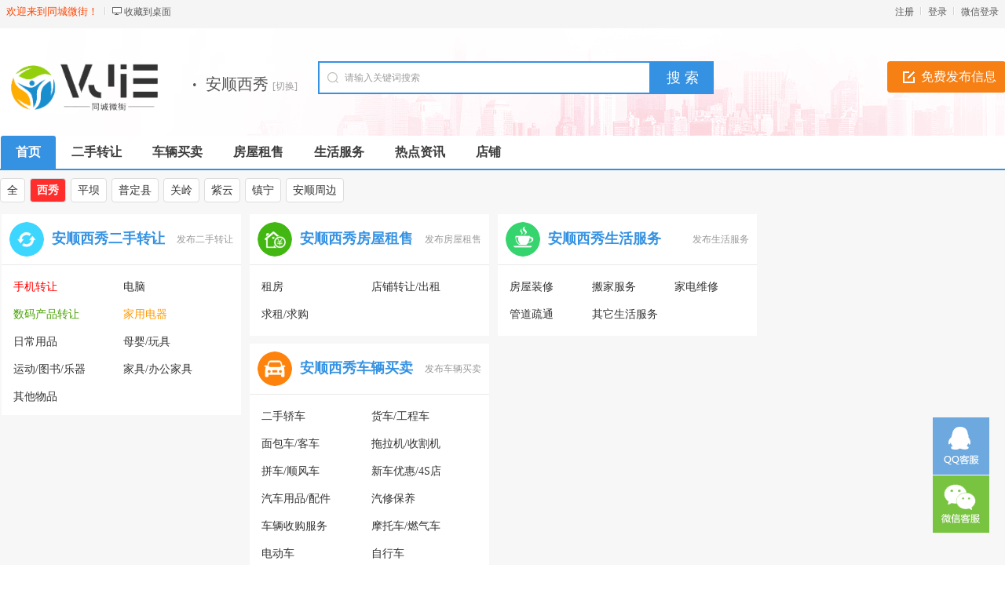

--- FILE ---
content_type: text/html; charset=utf-8
request_url: http://vjie.com/city/xixiu/
body_size: 4756
content:
<!DOCTYPE html PUBLIC "-//W3C//DTD XHTML 1.0 Transitional//EN" "http://www.w3.org/TR/xhtml1/DTD/xhtml1-transitional.dtd">
<html xmlns="http://www.w3.org/1999/xhtml">
<head>
<meta http-equiv="Content-Type" content="text/html; charset=UTF-8">
<title>安顺西秀同城微街</title>
<meta name="applicable-device" content="pc,mobile">
<meta name="keywords" content="同城微街"/>
<meta name="description" content="同城微街"/>
<link rel="shortcut icon" href="https://www.vjie.com/favicon.ico" />
<link rel="stylesheet" href="https://www.vjie.com/template/default/css/global.css" />
<link rel="stylesheet" href="https://www.vjie.com/template/default/css/style.css" />
<link rel="stylesheet" href="https://www.vjie.com/template/default/css/index.css" />
<script src="https://www.vjie.com/template/default/js/global.js" type="text/javascript"></script>
<script src="https://www.vjie.com/template/default/js/jquery-1.11.min.js" type="text/javascript"></script>
</head>

<body class="headstyle_liebiao blue bodybgblue1 full">
<script type="text/javascript">var current_domain="https://www.vjie.com";var current_cityid="";var current_logfile="mayi-member.php";</script>
<div class="bartop">
<div class="barcenter">
<div class="barleft">
        	
<ul class="barcity"><span>欢迎来到同城微街！</span></ul>
            <ul class="line"><u></u></ul>
            <ul class="barcang"><a rel="nofollow" href="https://www.vjie.com/desktop.php" target="_blank" title="点击右键，选择“目标另存为”，将此快捷方式保存到桌面即可">收藏到桌面</a></ul>

        </div>
<div class="barright" id="mayilogin"><img src="https://www.vjie.com/images/loading.gif" alt="loading" title="loading" border="0" align="absmiddle"></div>
</div>
</div>
<div class="clear"></div>
<div id="ad_topbanner"></div>
<div class="clearfix"></div>
<div class="logosearchtel">
<div class="weblogo"><a href="http://vjie.com/city/xixiu/"><img onerror='this.src="https://www.vjie.com/attachment/other/20240717/logo.png"' src="https://www.vjie.com/attachment/other/20240717/logo.png" alt="同城微街信息网" alt="同城微街信息网" border="0"/></a></div>

    <div class="postedit">
<a class="post" href="http://vjie.com/city/xixiu/index.php?mod=post">免费发布信息</a>
</div>
    
    <div class="index_address">
    <div class="webcity"><font>·</font>安顺西秀 <a class="changecityr" href="https://www.vjie.com/index.php?mod=changecity">[切换]</a></div>
    <div id="showListCity"></div>
    </div>

<div class="websearch">
        <div class="s_ulA" id="searchType">
            <ul></ul>
        </div>
        <div class="clearfix"></div>
<div class="sch_t_frm">
<form method="get" action="http://vjie.com/city/xixiu/index.php?mod=search" id="searchForm" target="_blank">
            <input type="hidden" id="searchtype" name="action" value="information"/>
            <input type="hidden" name="mod" value="search"/>
<div class="sch_ct">
<input type="text" class="topsearchinput" value="请输入关键词搜索" name="keywords" id="searchheader" onmouseover="if(this.value==='请输入关键词搜索'){this.value='';}" x-webkit-speech lang="zh-CN"/>
</div>
<div>
<input type="submit" value="搜 索" class="btn-normal"/>
</div>
</form>
</div>
        <div class="clearfix"></div>
        </div>

</div>
<div class="clearfix"></div><div class="daohang_con2">
    <div class="daohang2">
        <ul>
            <li><a href="http://vjie.com/city/xixiu/" id="index">首页</a></li>
                                    <li><a  target="_self" id="1" href="http://vjie.com/city/xixiu/ershou/"><font color="">二手转让</font><sup class=""></sup></a></li>
                        <li><a  target="_self" id="2" href="http://vjie.com/city/xixiu/che/"><font color="">车辆买卖</font><sup class=""></sup></a></li>
                        <li><a  target="_self" id="3" href="http://vjie.com/city/xixiu/fang/"><font color="">房屋租售</font><sup class=""></sup></a></li>
                        <li><a  target="_self" id="9" href="http://vjie.com/city/xixiu/shenghuo/"><font color="">生活服务</font><sup class=""></sup></a></li>
                        <li><a  target="_self" id="news" href="http://vjie.com/city/xixiu/news/"><font color="">热点资讯</font><sup class=""></sup></a></li>
                        <li><a  target="_self" id="corp" href="http://vjie.com/city/xixiu/store/"><font color="">店铺</font><sup class=""></sup></a></li>
                    </ul>
    </div>
</div>
<div class="clearfix"></div>
<div id="ad_header"></div>
<div class="clearfix"></div>
<div class="bodybgcolor">
<div class="body1000">
    <div id="ad_header"></div>
<div class="clear"></div>
        <div class="dq_r">
        <ul>
        <li>
        <a href="" >全</a>
                <a href="http://vjie.com/city/xixiu/" class="hover">西秀</a>
                <a href="http://vjie.com/city/pingba/" >平坝</a>
                <a href="http://vjie.com/city/puding/" >普定县</a>
                <a href="http://vjie.com/city/guanling/" >关岭</a>
                <a href="http://vjie.com/city/ziyun/" >紫云</a>
                <a href="http://vjie.com/city/zhenning/" >镇宁</a>
                <a href="http://vjie.com/city/anshunzhoubian/" >安顺周边</a>
                </li>
        </ul>
    </div>
    <div class="clear"></div>
                    <div class="wrapper">
<div class="category_inner">
        <div id="ni-flist">
        
        <div class="ni-flist1">
                <div class="circleq">
            <div class="ni-fbg">
                <div class="ni-f-icon"><img src="https://www.vjie.com/template/default/images/icon/ershou.png" alt="二手转让" title="二手转让"/></div>                <span><a style="color:" href="http://vjie.com/city/xixiu/ershou/" target="_blank">安顺西秀二手转让</a></span>
                <div class="postinfos"><a href="http://vjie.com/city/xixiu/index.php?mod=post&catid=1" target="_blank">发布二手转让</a></div>
            </div>
            <div class="ni-glist-section short">
                                <li ><a style="color:#ff0000" href="http://vjie.com/city/xixiu/shouji/" target="_blank">手机转让</a>
                                </li>
                                <li ><a style="color:" href="http://vjie.com/city/xixiu/pingban/" target="_blank">电脑</a>
                                </li>
                                <li ><a style="color:#46a200" href="http://vjie.com/city/xixiu/shuma/" target="_blank">数码产品转让</a>
                                </li>
                                <li ><a style="color:#ff9900" href="http://vjie.com/city/xixiu/jiadian/" target="_blank">家用电器</a>
                                </li>
                                <li ><a style="color:" href="http://vjie.com/city/xixiu/riyongpin/" target="_blank">日常用品</a>
                                </li>
                                <li ><a style="color:" href="http://vjie.com/city/xixiu/yingyou/" target="_blank">母婴/玩具</a>
                                </li>
                                <li ><a style="color:" href="http://vjie.com/city/xixiu/wenti/" target="_blank">运动/图书/乐器</a>
                                </li>
                                <li ><a style="color:" href="http://vjie.com/city/xixiu/jiaju/" target="_blank">家具/办公家具</a>
                                </li>
                                <li ><a style="color:" href="http://vjie.com/city/xixiu/qitaershou/" target="_blank">其他物品</a>
                                </li>
                            </div>
            <div id="ad_indexcatad_1"></div>
            <div class="clear"></div>
        </div>
                </div>
        <div class="ni-flist2">
                <div class="circleq">
        <div class="ni-fbg">
            <div class="ni-f-icon"><img src="https://www.vjie.com/template/default/images/icon/fang.png" alt="房屋租售" title="房屋租售"/></div>            <span><a style="color:" href="http://vjie.com/city/xixiu/fang/" target="_blank">安顺西秀房屋租售</a></span>
            <div class="postinfos"><a href="http://vjie.com/city/xixiu/index.php?mod=post&catid=3" target="_blank">发布房屋租售</a></div>
        </div>
        <div class="ni-glist-section short">
                        <li ><a style="color:" href="http://vjie.com/city/xixiu/chuzu/" target="_blank">租房</a>
                        </li>
                        <li ><a style="color:" href="http://vjie.com/city/xixiu/zhuanrang/" target="_blank">店铺转让/出租</a>
                        </li>
                        <li ><a style="color:" href="http://vjie.com/city/xixiu/qiufang/" target="_blank">求租/求购</a>
                        </li>
                    </div>
        <div id="ad_indexcatad_3"></div>
        <div class="clear"></div>
        </div>
                <div class="circleq">
        <div class="ni-fbg">
            <div class="ni-f-icon"><img src="https://www.vjie.com/template/default/images/icon/che.png" alt="车辆买卖" title="车辆买卖"/></div>            <span><a style="color:" href="http://vjie.com/city/xixiu/che/" target="_blank">安顺西秀车辆买卖</a></span>
            <div class="postinfos"><a href="http://vjie.com/city/xixiu/index.php?mod=post&catid=2" target="_blank">发布车辆买卖</a></div>
        </div>
        <div class="ni-glist-section short">
                        <li ><a style="color:" href="http://vjie.com/city/xixiu/jiaoche/" target="_blank">二手轿车</a>
                        </li>
                        <li ><a style="color:" href="http://vjie.com/city/xixiu/huoche/" target="_blank">货车/工程车</a>
                        </li>
                        <li ><a style="color:" href="http://vjie.com/city/xixiu/keche/" target="_blank">面包车/客车</a>
                        </li>
                        <li ><a style="color:" href="http://vjie.com/city/xixiu/tuolaji/" target="_blank">拖拉机/收割机</a>
                        </li>
                        <li ><a style="color:" href="http://vjie.com/city/xixiu/pinche/" target="_blank">拼车/顺风车</a>
                        </li>
                        <li ><a style="color:" href="http://vjie.com/city/xixiu/xincheyouhui/" target="_blank">新车优惠/4S店</a>
                        </li>
                        <li ><a style="color:" href="http://vjie.com/city/xixiu/peijian/" target="_blank">汽车用品/配件</a>
                        </li>
                        <li ><a style="color:" href="http://vjie.com/city/xixiu/qixiu/" target="_blank">汽修保养</a>
                        </li>
                        <li ><a style="color:" href="http://vjie.com/city/xixiu/cheliangsg/" target="_blank">车辆收购服务</a>
                        </li>
                        <li ><a style="color:" href="http://vjie.com/city/xixiu/motuoche/" target="_blank">摩托车/燃气车</a>
                        </li>
                        <li ><a style="color:" href="http://vjie.com/city/xixiu/diandongche/" target="_blank">电动车</a>
                        </li>
                        <li ><a style="color:" href="http://vjie.com/city/xixiu/zixingche/" target="_blank">自行车</a>
                        </li>
                        <li ><a style="color:" href="http://vjie.com/city/xixiu/xiaxianche/" target="_blank">本地下线车</a>
                        </li>
                    </div>
        <div id="ad_indexcatad_2"></div>
        <div class="clear"></div>
        </div>
                </div>
        
        <div class="ni-flist2">
                </div>
        <div class="ni-flist3">
                <div class="circleq">
        <div class="ni-fbg">
            <div class="ni-f-icon"><img src="https://www.vjie.com/template/default/images/icon/life.png" alt="生活服务" title="生活服务"/></div>            <span><a style="color:" href="http://vjie.com/city/xixiu/shenghuo/" target="_blank">安顺西秀生活服务</a></span>
            <div class="postinfos"><a href="http://vjie.com/city/xixiu/index.php?mod=post&catid=9" target="_blank">发布生活服务</a></div>
        </div>
        <div class="ni-glist-section tiny">
                        <li ><a style="color:" href="http://vjie.com/city/xixiu/zhuangxiu/" target="_blank">房屋装修</a>
                        </li>
                        <li ><a style="color:" href="http://vjie.com/city/xixiu/banjia/" target="_blank">搬家服务</a>
                        </li>
                        <li ><a style="color:" href="http://vjie.com/city/xixiu/xiujiandian/" target="_blank">家电维修</a>
                        </li>
                        <li ><a style="color:" href="http://vjie.com/city/xixiu/tongguandao/" target="_blank">管道疏通</a>
                        </li>
                        <li ><a style="color:" href="http://vjie.com/city/xixiu/qitafuwu/" target="_blank">其它生活服务</a>
                        </li>
                    </div>
        <div id="ad_indexcatad_9"></div>
        <div class="clear"></div>
        </div>
                </div>
        </div>
        </div>
                                <div class="clear"></div>
        <div class="news_box">
        <ul>
                                    <li> <a title="信息为什么不显示？" href='https://www.vjie.com/news/1.html' target=_blank>[使用帮助]信息为什么不显示？</a> <em>(2022-02-10)</em></li>
                        <li> <a title="我要删除信息" href='https://www.vjie.com/news/2.html' target=_blank>[使用帮助]我要删除信息</a> <em>(2022-02-10)</em></li>
                        <li> <a title="电话被冒用" href='https://www.vjie.com/news/3.html' target=_blank>[使用帮助]电话被冒用</a> <em>(2022-02-10)</em></li>
                        <li> <a title="互联网防骗指南" href='https://www.vjie.com/news/4.html' target=_blank>[使用帮助]互联网防骗指南</a> <em>(2022-02-10)</em></li>
                        <li> <a title="常见骗子手法揭秘" href='https://www.vjie.com/news/5.html' target=_blank>[使用帮助]常见骗子手法揭秘</a> <em>(2022-02-10)</em></li>
                        <li> <a title="警惕钓鱼网站" href='https://www.vjie.com/news/6.html' target=_blank>[使用帮助]警惕钓鱼网站</a> <em>(2022-02-10)</em></li>
                        <li> <a title="为什么我发布不了信息？" href='https://www.vjie.com/news/7.html' target=_blank>[使用帮助]为什么我发布不了信息？</a> <em>(2022-02-10)</em></li>
                        <li> <a title="刷新是什么？" href='https://www.vjie.com/news/8.html' target=_blank>[使用帮助]刷新是什么？</a> <em>(2022-02-10)</em></li>
                        <li> <a title="置顶是什么？" href='https://www.vjie.com/news/9.html' target=_blank>[使用帮助]置顶是什么？</a> <em>(2022-02-10)</em></li>
                        <li> <a title="置顶有什么好处？" href='https://www.vjie.com/news/10.html' target=_blank>[使用帮助]置顶有什么好处？</a> <em>(2022-02-10)</em></li>
                        <li><a href="news/" target="_blank">更多</a></li>
        </ul>
        </div>
        <div class="clear"></div>
                <div class="clear5"></div>
        <div class="smp_box">
        <div class="smp_box_title">安顺西秀最新发布</div>
        <ul>
        	           	                                        <div class="clear"></div>
            <center><br><a class="smp_post" href="http://vjie.com/city/xixiu/index.php?mod=post" target="_blank">免费发布一条安顺西秀便民信息</a></center>
        	<div class="clear"></div>
        </ul>
        </div>
                                                    	        <div class="clear"></div>
<div class="telephone">
        	<div class="ul">
            <div class="hd" id="tab2">
                <ul>
                    <li  class="now">便民电话</li>
                </ul>
            </div>
<div class="clearfix"></div>
            <div id="tablist2">
            	<div class="tablist telebd block">
                    <ul>
                                                <li><font style="color:;">同城微街客服<br />13242202468</font></li>
                                            </ul>
                </div>
                
            </div>
            </div>
</div>
                <div class="clear"></div>
<div id="ad_footerbanner"></div>
<div style="display: none" id="ad_none">
</div>
<div class="footer_new">
 <div class="foot_new">
        <div class="foot_box">
        	<div class="hd">关于我们</div>
            <div class="bd">
            	<ul>
                	                                    	<li><a href="http://vjie.com/aboutus/1.html" style="color:" target="_blank">网站简介<sup class=""></sup></a></li>
                                    	<li><a href="http://vjie.com/aboutus/2.html" style="color:" target="_blank">广告服务<sup class=""></sup></a></li>
                                    	<li><a href="http://vjie.com/aboutus/3.html" style="color:" target="_blank">联系我们<sup class=""></sup></a></li>
                                    </ul>
            </div>
        </div>
        <!--<div class="foot_wx scanmobile">-->
        <div class="foot_wx">
        	<div class="hd">扫一扫访问手机版</div>
            <div class="bd">
            	<!--<ul id="qrcode"></ul>-->
            	<ul><img alt="同城微街网站" src="https://www.vjie.com/attachment/ggg/vjieqcode.png" width="175px" style="width:175px;"></ul>
            </div>
        </div>
        <div class="foot_wx">
        	<div class="hd">扫一扫添加微信客服</div>
            <div class="bd">
            	<ul><img alt="同城微街微信客服" src="https://www.vjie.com/attachment/other/20250313/1741854575awa0v.png"></ul>
            </div>
        </div>
        <div class="foot_wx" id="gzh">
        	<div class="hd">关注微信公众号</div>
            <div class="bd">
            	<ul>
                	<img alt="同城微街微信公众号" src="https://www.vjie.com/attachment/other/20240717/mygzh.jpg">
                </ul>
            </div>
        </div>
        <div class="foot_mobile">
        	<ul>
                        <div class="h2">客服QQ：<font><a class="_chat" href="http://wpa.qq.com/msgrd?v=3&uin=1634003396&site=qq&menu=yes" title="点击交谈" rel="nofollow" target="_blank">1634003396</a></font></div>            <div class="h3">微信号：<font>vjie_com</font></div>            <div class="h3">邮箱：<font>1634003396@qq.com</font></div>            </ul>
        </div>
        <div class="clearfix"></div>
                <div class="flink" style="height:100%;">
        <div class="ul">
                    </div>
        </div>
        <div class="clearfix"></div>
            </div>
    <div class="foot_powered" style="height:auto;">
    	今天是2026-01-22 星期4 Copyright &copy; 同城微街版权所有
         <a target="_blank" href="https://beian.miit.gov.cn/" rel="nofollow">粤ICP备2023072975号</a>
        Powered by <a class="copyrights" href="https://www.vjie.com">www.vjie.com</a> <script>
var _hmt = _hmt || [];
(function() {
  var hm = document.createElement("script");
  hm.src = "https://hm.baidu.com/hm.js?22aec32f3675c739ed7ab37b3904af2a";
  var s = document.getElementsByTagName("script")[0]; 
  s.parentNode.insertBefore(hm, s);
})();
</script>
         <br>本站内所有信息禁止转载！私自转载，后果自负！
            </div>
</div>

<div id="top">
<div id="mayi_rmenu" class="mayi-rmenu">
<a rel="nofollow" href="tencent://Message/?Uin=1634003396&websiteName=www.mayicms.com=&Menu=yes" class="btn btn-qq"></a><div class="btn btn-wx"><img class="pic" src="https://www.vjie.com/attachment/other/20250313/1741854575awa0v.png"/></div>
<div class="btn btn-top"></div>
</div>
</div>
<script type="text/javascript">loadDefault(["scrolltop","addiv","mayilogin","show_tab","changecity"]);</script>
<script type="text/javascript" src="https://www.vjie.com/include/qrcodejs/qrcode.min.js"></script>
<script type="text/javascript">var qrcode = new QRCode(document.getElementById("qrcode"), {width : 144,height : 144});qrcode.makeCode(current_domain);</script></div>
</div>
</div>
<div id="hideListCity">
<div class="cityList" >
    <div class="title">
        <ul class="titleChar">
            <li class="on">热门城市</li>
            <li>ABCDFG</li>
            <li>HJKLMN</li>
            <li>PQRST</li>
            <li>WXYZ</li>
        </ul>
    </div>
    <div class="cityListBox">
        <dl class="hotCity">
            <dd>
            <a href="https://www.vjie.com/">总站</a>
                              <a href="https://www.vjie.com/city/gz/">广州</a>
                      </dd>
        </dl>
                                <dt>G</dt>
        <dd>
                        <a href="https://www.vjie.com/city/gz/">广州</a>
                    </dd>
        </dl>            </div>
</div>
<script type="text/javascript">loadDefault(["citylist"]);</script>
</div>
</body>
</html>
<script type="text/javascript">loadDefault(['category','bannerslide','setTab']);</script>


--- FILE ---
content_type: text/css
request_url: https://www.vjie.com/template/default/css/style.css
body_size: 6758
content:
.bodybgcolor{width:100%;}body{}.body1000{margin-left:auto;margin-right:auto;width:1000px;}.bgf6{background-color:#F6F6F6;}#mayilogin img{margin-top:8px}.copyrights{color:#3592e2!important;font-family:Arial,Helvetica,sans-serif}.copyversions{color:#ff8900!important}.floater{border-left-width:0;border-right-width:0;top:0;position:fixed;z-index:199;opacity:1}.bartop{background-color:#f5f5f5;height:36px;line-height:36px;width:100%;font-size:12px!important}.bartop,.bartop a{color:#585858;}.bartop a:hover{text-decoration:none;color:#ff0000;}.bartop .barcenter{margin-left:auto;margin-right:auto;width:1000px;}.bartop .barleft{overflow:hidden;width:900px;text-align:left;float:left;text-align:left;}.bartop .barright{width:300px;text-align:right;float:right;height:32px;overflow:hidden}.bartop .barright a:hover{text-decoration:none}.bartop .barleft ul{float:left}.bartop .barright ul{float:right}.bartop ul.barcang{background:url(../images/global/baricon.gif) 0 -54px no-repeat;padding-left:15px}.bartop ul.barwap{background:url(../images/global/baricon.gif) 0 -36px no-repeat;padding-left:15px}.bartop ul.barpost{background:url(../images/global/baricon.gif) 0 -18px no-repeat;padding-left:15px}.bartop ul.bardel{background:url(../images/global/baricon.gif) 0 0 no-repeat;padding-left:15px}.bartop ul{margin:6px 8px 0;line-height:18px;display:inline;position:relative;z-index:99999}.bartop div.choosetheme{float:left}.bartop div#themelist{float:right}.bartop ul li{float:left;width:15px}.bartop ul.line{width:2px;height:10px;overflow:hidden;background:#fff;margin:9px 0 0}.bartop ul li,.bartop ul.line u{height:18px;display:block;overflow:hidden}.bartop ul.line u{width:1px;background:#d4d4d4}.cateintro{font-size:14px;width:1278px;overflow:auto;line-height:24px;text-align:left;margin:0}.cateintro .introleft{min-height:35px;width:150px;float:left;margin-bottom:10px;text-align:left;font-weight:700;font-size:14px}.cateintro .introflink,.cateintro .introright{color:#999;max-width:1250px;}.cateintro .introflink a{margin-right:10px;color:#999;white-space:nowrap;word-break:keep-all}.cateintro .introright a{float:left;display:block;overflow:hidden;width:136px;height:26px;color:gray}.cateintro .introflink a:hover,.cateintro .introright a:hover{color:red}.footsearch{background-color:#fcfcfc;border:1px #d4d4d4 solid;height:76px;width:998px}.footsearch ul{margin-top:20px;margin-left:auto;margin-right:auto;width:700px}.shadow{background:url(../images/global/daohangbg.gif) 0 -240px repeat-x;width:100%;height:2px}.footsearch_input{border:1px #d4d4d4 solid;float:left;width:410px;height:28px;line-height:28px;font-size:14px;color:#c8c8c8;padding-left:10px;padding-right:10px}.mayifoot{height:auto;width:100%;background-color:#2B2D2E;height:auto;overflow:auto;position:absolute;left:0;color:silver;padding:30px 0}.mayifoot a{color:silver}.footabout{margin-left:auto;margin-right:auto;margin-top:10px}.footabout a{padding-right:15px;margin-right:15px;border-right:1px #ccc solid}.footabout a.backnone{border-right:none}.footabout span{margin-left:15px;margin-right:15px}.footcopyright{margin-top:12px;padding-bottom:12px}.footcopyright a{margin-left:10px}.debuginfo{margin-top:12px}.debuginfo i{font-style:normal}.debuginfo a{font-style:normal}.footer_new{width:100%;background-color:#f4f4f4;height:auto;overflow:auto;position:absolute;left:0;font-size:14px}.footer_new .foot_new{width:1280px;margin-left:auto;margin-right:auto;padding-bottom:25px;}.footer_new .foot_box{width:170px;height:200px;float:left;display:block;border-right:1px #ddd solid;margin:30px 20px 10px 0;padding:0 0 20px 10px;text-align:left}.footer_new .foot_box .hd{font-size:16px;line-height:36px;color:#000}.footer_new .foot_box .bd{padding-top:15px;}.footer_new .foot_box .bd li{line-height:26px;color:#666;float:left;overflow:hidden;width:80px;}.footer_new .foot_wap{width:230px;height:200px;float:left;display:block;border-right:1px #ddd solid;margin:30px 10px 10px 15px;padding:0 0 20px 10px}.footer_new .foot_wap .hd{font-size:16px;line-height:36px;color:#000;text-align:left}.footer_new .foot_wap .bd{text-align:left;padding:0}.footer_new .foot_wap .bd img{margin:5px 0 0;width:175px;height:175px}.footer_new .foot_wx{width:230px;height:200px;float:left;display:block;border-right:1px #ddd solid;margin:30px 10px 10px 15px;padding:0 0 20px 10px}.footer_new .foot_wx .hd{font-size:16px;line-height:36px;color:#000;text-align:left;}.footer_new .foot_wx .bd{text-align:left;padding:0}.footer_new .foot_wx .bd img{margin:5px 0 0;width:175px;height:175px}.scanmobile .bd{margin-top:21px;margin-left:16px;}.scanmobile .bd img{width:144px!important;height:144px!important;}.footer_new .foot_mobile{width:210px;height:190px;float:left;display:block;margin:35px 10px 0 15px;padding:15px 0 0 10px;text-align:center;background:url(../images/global/foot_tel.gif) center 0 no-repeat}.footer_new .foot_mobile ul{margin-top:60px}.footer_new .foot_mobile .h1{margin-top:8px;font-weight:700;font-size:26px;color:#000;margin-top:50px;margin-bottom:20px}.footer_new .foot_mobile .h2{color:#666;margin-top:5px}.footer_new .foot_mobile .h3{color:#666;margin-top:5px}.footer_new .foot_powered{width:100%;background-color:#fff;margin-left:auto;margin-right:auto;text-align:center;height:60px;line-height:25px;padding-top:15px;padding-bottom:15px;}.footer_new .foot_powered,.footer_new .foot_powered a{color:#787878;font-size:12px}.location{font-size:14px;clear:both;text-align:left;margin:7px auto;background:url(../images/global/location.gif) no-repeat 0 2px;padding-left:23px}.none,my_mps{display:none}.pull-right{float:right}.pull-left{float:left}.highlight,.required{color:#ec5524!important}sup.xin{POSITION:absolute;MARGIN-TOP:-18px;WIDTH:19px;BACKGROUND:url(../images/xin.gif) no-repeat 0 0;HEIGHT:23px;MARGIN-LEFT:1px;clear:both}sup.qiang{POSITION:absolute;MARGIN-TOP:-18px;WIDTH:19px;BACKGROUND:url(../images/qiang.gif) no-repeat 0 0;HEIGHT:23px;MARGIN-LEFT:1px;clear:both}sup.re{POSITION:absolute;MARGIN-TOP:-18px;WIDTH:19px;BACKGROUND:url(../images/re.gif) no-repeat 0 0;HEIGHT:23px;MARGIN-LEFT:1px;clear:both}sub,sup{font-size:100%;vertical-align:baseline}.commentsubmit{border:0;background:url(../images/global/commentsubmit.gif) no-repeat;height:31px;width:86px;color:#000;font-size:14px;font-weight:700;line-height:31px;text-align:center;cursor:pointer}.commenttextarea{border:1px #c8c8c8 solid;padding:5px}.commenttxt{border:1px #c8c8c8 solid;width:40px;padding:5px}.subsearch{width:540px;height:20px;overflow:hidden;display:block;float:left}.subsearch ul li{height:20px;line-height:20px;padding:0 5px;float:left;display:inline;overflow:hidden;font-size:14px;text-align:center;border-right:1px #dedede solid}.subsearch ul li:last-child{border:none}.subsearch ul li a{color:#AAA;margin-right:5px;margin-left:5px}.topbanner{width:1280px;overflow:hidden;text-align:center;height:auto;margin-left:auto;margin-right:auto}.topbannerad{margin-top:5px}.footerbanner{width:1280px;overflow:hidden;text-align:center;margin:0 auto 3px auto;clear:both}.footerbannerad{margin-bottom:5px}.header{text-align:left;width:1280px;overflow:hidden;margin-left:auto;margin-right:auto}.headerbanner{display:block;float:left;margin:0 3px 0 0}.headerbanner a{margin-top:7px;display:block}.intercatad{margin-bottom:10px}.interlistdiv{color:#585858;text-align:left;background-color:#fff;border-left:1px #f0f0f0 solid;border-right:1px #f0f0f0 solid;}.interlistdiv .hover{padding:10px;line-height:22px;border-bottom:1px solid #f0f0f0}.interlistdiv .hovercolor{background-color:#F8F8F9;background-image:url(../images/category/advfontbg.gif);background-position:top right;background-repeat:no-repeat}.interlistdiv a{font-size:14px;text-align:left}.intercatdiv{width:220px;float:right;margin-left:10px;background-color:#fff;height:auto;overflow:hidden}.intercatdiv2{width:220px;margin-left:2px;background-color:#fff;height:auto;overflow:hidden}
.infoaddiv{width:100%;background-color:#fff;overflow:auto;clear:both;margin:0 auto;overflow:hidden;text-align:center}.infoad{margin:0 5px 0 0}.indexcatad{width:1280px;margin:5px auto 5px auto;overflow:hidden}.ni-flist1 .indexcatad{width:200px}.ni-flist2 .indexcatad{width:220px}.ni-flist3 .indexcatad{width:275px}.full .ni-flist1 .indexcatad,.full .ni-flist2 .indexcatad{width:305px!important;margin-top:10px;}.full .ni-flist3 .indexcatad{width:195px!important}#ni-flist .indexcatad{margin-top:0;margin-bottom:5px}.full .indexcatad{width:1280px!important}.full .barcenter{width:1280px!important}.full .footsearch{width:1278px!important}.full .footsearch ul{width:740px!important}.full .footsearch .footsearch_input{width:450px!important}.full .logosearchtel .websearch{width:620px!important}.full .subsearchbottomline{width:1280px!important}.full .topbanner{width:1280px!important}.full .footerbanner{width:1280px!important}.full .header{width:1280px!important}.full .indexcatad{width:1280px!important}.full .cateintro{width:1280px!important}.full .body1000{width:1280px!important}.footsearch_submit{color:#000;font-size:16px;cursor:pointer;height:32px;background-color:#F2F0F0;float:left;width:120px;margin-left:10px;font-family:microsoft yahei;border:none}.footsearch_post{font-family:microsoft yahei;background:#F78015;border-left:none;color:#fff;font-size:16px;cursor:pointer;height:32px;margin-left:10px;float:left;width:120px;border:none}.footsearch_submit:hover{background-color:#C8C6C7}.footsearch_post:hover{background-color:#EB6D13}.bodybgblue1{background:url(../images/global/orangebg.gif) 0 30px repeat-x}.bodybgorange1,.bodybgred1{background:url(../images/global/orangebg.gif) 0 30px repeat-x}.bodybggreen1{background:url(../images/global/greenbg.gif) center 31px no-repeat}.colorfoot{border-top:1px #e5e5e5 solid;padding-top:30px;padding-bottom:30px;}.relate{border-top:none!important}.logosearchtel{overflow:hidden;margin:7px auto 10px auto;width:1280px;height:auto;}.logosearchtel .weblogo{float:left;display:block;width:auto;max-width:220px;overflow:hidden;height:90px;vertical-align:middle;text-align:left}.logosearchtel .weblogo img{margin-top:15px;width:220px;}.logosearchtel .webcity{float:left;display:block;overflow:hidden;margin-top:27px;margin-left:12px;padding:5px 0 5px 9pt;line-height:45px;height:45px;font-size:20px;text-align:left;border-left:1px #eee solid;}.webcity span{padding-right:10px;background:url(../images/global/arrow_down.gif) center right no-repeat}.webcity font{font-size:30px;margin-right:10px;display:block;float:left;}.logosearchtel .webcity2{position:absolute;z-index:2;float:left;display:block;margin-top:30px;margin-left:214px;padding:15px;max-width:15pc;border:1px #ddd solid;background-color:#fff;text-align:left;white-space:normal;word-break:break-all}.logosearchtel .webcity2 .curcity{font-weight:700;font-size:14px}.logosearchtel .webcity2 .curcity a{margin-left:5px;font-weight:100;font-size:13px}.logosearchtel .webcity2 ul{margin-top:5px;padding-top:5px;border-top:1px #ddd solid}.logosearchtel .webcity2 ul a{margin-right:5px;white-space:nowrap;}.logosearchtel .webcity span{color:#3d3d3d;font-weight:700;font-size:14px}.logosearchtel .webcity a:link{color:#9d9d9d;font-weight:100}.logosearchtel .websearch{float:right;display:block;overflow:hidden;width:660px;height:auto;text-align:left;}
.logosearchtel .postedit{float:right;width:155px;height:60px;margin-left:100px;margin-top:25px;}
.logosearchtel .postedit a{border-radius:4px;float:left;display:block;margin-left:5px;height:40px;background-image:url(../images/global/poste.gif);background-position:20px center;background-repeat:no-repeat;text-align:center;text-decoration:none;font-size:16px;line-height:40px}
.logosearchtel .postedit a.post{padding-left:30px;width:121px;background-color:#f78015;color:#fff}
.logosearchtel .postedit a.post:hover{background-color:#eb6d13}
.logosearchtel .postedit a.edit{width:126px;background-position:0 -66px;color:#848484}
.logosearchtel .postedit a.edit:hover{background-position:0 -99px}

.logosearchtel .postedit2{float:right;width:;height:60px;margin-top:15px;}
.logosearchtel .postedit2 a{border-radius:4px;float:left;display:block;margin-left:5px;height:40px;background-image:url(../images/global/poste.gif);background-position:20px center;background-repeat:no-repeat;text-align:center;text-decoration:none;font-size:16px;line-height:40px}
.logosearchtel .postedit2 a.post{width:106px;background-color:#f78015;color:#fff; padding-left:25px}
.logosearchtel .postedit2 a.post:hover{background-color:#eb6d13}
.logosearchtel .postedit2 a.edit{width:106px;color:#ffffff; background-color:#3592e2; padding-left:25px}
.logosearchtel .postedit2 a.edit:hover{background-color:#1288C6;}

.logosearchtel .webtel{float:right;display:block;margin-top:25px;height:60px;background:url(../images/tel.gif) left 9px no-repeat;text-align:right;text-indent:45px;}.logosearchtel .webtel span.number{float:left;width:265px;height:60px;color:#F78015;text-align:left;font-weight:700;font-size:24px;line-height:60px}.websearch .s_ulC{overflow:hidden;width:35pc;height:25px; margin-top:-30px;font-size:9pt}.websearch .s_ulC a{color:#999;}.websearch .s_ulC a:hover{text-decoration:underline;}.websearch .s_ulC li{float:left;margin-top:5px;margin-right:15px}.websearch .s_ulA{position:relative;z-index:1;height:25px;text-align:left}.websearch .s_ulA ul{position:absolute}.websearch .s_ulA ul li{float:left;list-style:none}.websearch .s_ulA ul li a{float:left;padding:0 13px;color:#333;font-size:9pt;line-height:25px}.websearch .s_ulA ul li a:hover{text-decoration:none}.websearch .s_ulA ul li.current a{padding:1px 13px;background-position:right 0;color:#fff;font-weight:100}.websearch .sch_t_frm{overflow:hidden;margin:0;width:660px;height:75px}.websearch .sch_ct{float:left;display:block;overflow:hidden;width:auto}.blue .websearch .topsearchinput{border:2px #3592e2 solid;}.green .websearch .topsearchinput{border:2px #42b712 solid;}.orange .websearch .topsearchinput{border:2px #f78015 solid;}.red .websearch .topsearchinput{border:2px #EE4341 solid;}.websearch .topsearchinput{float:left;display:block;padding:5px 10px;width:400px;height:28px;background:url(../images/fdj.gif) 10px 12px no-repeat;background-color:#fff;color:#9d9d9d;text-indent:22px;font-size:9pt;line-height:28px;border-right:0;}.sch_t_frm .select{background:#fff url(../images/global/top_search_cate_bg.gif) no-repeat right 2px}.blue .websearch .btn-normal{background-color:#3592e2;}.green .websearch .btn-normal{background-color:#42b712;}.orange .websearch .btn-normal{background-color:#f78015;}.red .websearch .btn-normal{background-color:#EE4341;}.websearch .btn-normal{float:left;display:block;width:80px;color:white;border:none;height:42px;text-align:center;text-decoration:none;font-size:18px;cursor:pointer;}.categories{float:left;display:block;padding:0;width:186px;background:#fff;text-align:left}.blue #infomenu{border:2px solid #3592e2}.blue #infomenu .titdown,.blue #infomenu .titup{background-color:#3592e2}.blue #infomenu .cont{border-top:2px solid #3592e2}.blue #infomenu li{border-bottom:1px solid #cedbe6}.blue #infomenu li.thismenu dl dd,.blue #infomenu li.thismenu em{border:2px solid #3592e2;box-shadow:0 0 3px #3592e2}.blue #infomenu li em{background:url(../images/index/em_blue.gif) 140px 8px no-repeat #fff}.blue #infomenu li.thismenu em{background:url(../images/index/em_blue.gif) 10px 8px no-repeat #fff}.green #infomenu{border:2px solid #42b712}.green #infomenu .titdown,.green #infomenu .titup{background-color:#42b712}.green #infomenu .cont{border-top:2px solid #42b712}.green #infomenu li{border-bottom:1px solid #cee4c5}.green #infomenu li.thismenu dl dd,.green #infomenu li.thismenu em{border:2px solid #42b712;box-shadow:0 0 3px #42b712}.green #infomenu li em{background:url(../images/index/em_green.gif) 140px 8px no-repeat #fff}.green #infomenu li.thismenu em{background:url(../images/index/em_green.gif) 10px 8px no-repeat #fff}.orange #infomenu{border:2px solid #F78015}.orange #infomenu .titdown,.orange #infomenu .titup{background-color:#F78015}.orange #infomenu .cont{border-top:2px solid #F78015}.orange #infomenu li{border-bottom:1px solid #f9e2c9}.orange #infomenu li.thismenu dl dd,.orange #infomenu li.thismenu em{border:2px solid #F78015;box-shadow:0 0 3px #F78015}.orange #infomenu li em{background:url(../images/index/em.gif) 140px 8px no-repeat #fff}.orange #infomenu li.thismenu em{background:url(../images/index/em.gif) 10px 8px no-repeat #fff}.red #infomenu{border:2px solid #EE4341}.red #infomenu .titdown,.red #infomenu .titup{background-color:#EE4341}.red #infomenu .cont{border-top:2px solid #EE4341}.red #infomenu li{border-bottom:1px solid #f7cdd0}.red #infomenu li.thismenu dl dd,.red #infomenu li.thismenu em{border:2px solid #EE4341;box-shadow:0 0 3px #EE4341}.red #infomenu li em{background:url(../images/index/em_red.gif) 140px 8px no-repeat #fff}.red #infomenu li.thismenu em{background:url(../images/index/em_red.gif) 10px 8px no-repeat #fff}#infomenu{position:absolute;z-index:999;height:auto}#infomenu .titdown,#infomenu .titup{width:188px;height:39px;background:url(../images/global/cat_select.gif) center right no-repeat;color:#fff;text-align:left;text-indent:10px;font-size:1pc;line-height:39px;cursor:pointer}#infomenu .titup a{color:#fff}#infomenu .cont{padding-top:6px;background:#fff}#infomenu .cont ul{padding:0}#infomenu .cont li{position:relative;margin:0 8px;height:34px;line-height:34px;+height:31px;+line-height:31px;cursor:pointer;text-align:left}#infomenu .cont li em,#infomenu li.thismenu em{top:3px;left:0;z-index:99;display:block;text-align:left;line-height:24px;cursor:pointer}#infomenu .cont li:last-child{border-bottom:0}#infomenu .cont li dl{position:absolute;visibility:hidden}#infomenu .cont li em{position:absolute;width:150px;height:22px;text-indent:25px;-webkit-transition:background .5s ease;transition:background .5s ease}#infomenu .cont li em a{color:#333;font-size:14px}#infomenu .cont li.thismenu em{position:absolute;width:535px;height:24px;border-radius:3px 3px 0}#infomenu .cont li.thismenu dl{top:0;left:170px;z-index:100;visibility:visible;width:449px;height:200px;text-align:left}#infomenu .cont li.thismenu dl dt{position:relative;z-index:100;margin:5px 2px;padding-left:20px;width:345px;height:35px;background:#fff;line-height:35px}#infomenu .cont li.thismenu dl dd{position:absolute;top:30px;left:0;padding:10px 0 10px 15px;width:350px;border-top:0;border-radius:3px 3px 0 0;background:#fff;zoom:1}#infomenu .cont li.thismenu dl b{z-index:99;font-size:14px}#infomenu .cont li.thismenu dl dd a{font-size:14px;float:left;display:block;overflow:hidden;padding:0 5px;width:105px;color:#333;text-align:left;white-space:nowrap}.daohang_con{overflow:auto;margin-top:10px;width:100%;height:auto;text-align:center}.daohang_con .ul{display:block;margin-top:10px;width:75pc;height:auto;text-align:left}.daohang,.daohang_con .ul{margin-right:auto;margin-left:auto}.daohang{float:right;overflow:hidden;background:0 0;background-repeat:repeat-x;text-align:center}.daohang,.daohang ul{width:1078px;height:40px}.daohang ul{margin-right:auto;margin-left:auto;background-repeat:no-repeat;text-align:left}.daohang li{float:left}.daohang a{float:left;display:block;padding-right:16px;padding-left:17px;height:40px;background-repeat:no-repeat;color:#3d3d3d;font-weight:700;font-size:16px;line-height:40px}.daohang a.current,.daohang a:hover{background-repeat:no-repeat;color:#fff;text-align:center;text-decoration:none;font-weight:700}.blue .daohang{border-bottom:3px #3592e2 solid}.blue .daohang a.current,.blue .daohang a:hover{color:#3592e2}.blue .sch_t_frm .select{border-top:2px solid #3592e2}.blue .sch_t_frm .select,.blue .selectbox-wrapper{border-bottom:2px solid #3592e2;border-left:2px solid #3592e2}.blue .selectbox-wrapper{border-right:2px solid #3592e2}.green .daohang{border-bottom:3px #42b712 solid}.green .daohang a.current,.green .daohang a:hover{color:#42b712}.green .sch_t_frm .select{border-top:2px solid #42b712}.green .sch_t_frm .select,.green .selectbox-wrapper{border-bottom:2px solid #42b712;border-left:2px solid #42b712}.green .selectbox-wrapper{border-right:2px solid #42b712}.orange .daohang{border-bottom:3px #F78015 solid}.orange .daohang a.current,.orange .daohang a:hover{color:#F78015}.orange .sch_t_frm .select{border-top:2px solid #F78015}.orange .sch_t_frm .select,.orange .selectbox-wrapper{border-bottom:2px solid #F78015;border-left:2px solid #F78015}.orange .selectbox-wrapper{border-right:2px solid #F78015}.red .daohang{border-bottom:3px #EE4341 solid}.red .daohang a.current,.red .daohang a:hover{color:#EE4341}.red .sch_t_frm .select{border-top:2px solid #EE4341}.red .sch_t_frm .select,.red .selectbox-wrapper{border-bottom:2px solid #EE4341;border-left:2px solid #EE4341}.red .selectbox-wrapper{border-right:2px solid #EE4341}.full .subsearch{width:1278px!important}.blue .s_ulA ul li.current,.blue .s_ulA ul li.current a{background-color:#3592e2}.green .s_ulA ul li.current,.green .s_ulA ul li.current a{background-color:#42b712}.orange .s_ulA ul li.current,.orange .s_ulA ul li.current a{background-color:#F78015}.red .s_ulA ul li.current,.red .s_ulA ul li.current a{background-color:#EE4341}.daohang_con2{overflow:auto;width:100%;height:auto;text-align:center;}.daohang_con2 ul{width:1278px;}.daohang2,.daohang_con2 .ul{margin-right:auto;margin-left:auto;}.daohang2{overflow:hidden;text-align:center;height:42px;line-height:42px;text-align:center;}.daohang2 ul{margin-right:auto;margin-left:auto;background-repeat:no-repeat;text-align:left;}.daohang2 li{float:left}.daohang2 a{float:left;font-weight:bold;display:block;padding-right:19px;padding-left:19px;margin-right:1px;background-repeat:no-repeat;color:#3d3d3d;font-size:16px;}.daohang2 a.current,.daohang2 a:hover{background-repeat:no-repeat;color:#fff;text-align:center;text-decoration:none;border-radius:3px 3px 0 0;}.blue .daohang2{border-bottom:2px #3592e2 solid}.blue .daohang2 a.current,.blue .daohang2 a:hover{background-color:#3592e2;}.green .daohang2{border-bottom:2px #42b712 solid}.green .daohang2 a.current,.green .daohang2 a:hover{background-color:#42b712}.orange .daohang2{border-bottom:2px #F78015 solid}.orange .daohang2 a.current,.orange .daohang2 a:hover{background-color:#F78015}.red .daohang2{border-bottom:2px #EE4341 solid}.red .daohang2 a.current,.red .daohang2 a:hover{background-color:#EE4341}.smp_box_title span.t{margin-left:10px;font-size:14px;font-weight:100;background-color:#EE4341;color:white;display:block;height:24px;line-height:24px;float:left;padding:0 10px;border-radius:20px;margin-top:6px;margin-right:10px;}.index_list{background-color:#fff;margin:5px auto 0 auto;padding-bottom:10px;width:1278px;overflow:hidden;text-align:left;}.index_list li{float:left;display:inline;font-size:15px;height:44px;line-height:44px;width:49%;margin:0px 4px 8px 5px;overflow:hidden;}.index_list li img{width:24px;height:20px;border-radius:4px;}.index_list li strong{float:left;display:inline;text-align:center;width:20px;height:22px;line-height:22px;font-size:14px;font-weight:normal;border:1px solid #158EE5;color:#EE4341;margin:10px 10px 5px;border-radius:2px;}.index_list li em{float:left;display:inline;text-align:center;padding:0 5px;overflow:hidden;height:32px;line-height:32px;font-size:14px;font-weight:normal;margin:5px 10px 0 10px;border-radius:2px;}.index_list li em a{text-decoration:none;}.smp_box_title a,.index_list li a{padding:0px;margin:0px;}.smp_box_title a:hover,.index_list li a:hover{text-decoration:underline;}.index_list center{border-top:1px #f0f0f0 solid;height:40px;line-height:40px;padding-top:25px;padding-bottom:10px;overflow:hidden;}a.fafafa{border-radius:4px;padding:8px 15px;font-size:16px;margin-bottom:20px;margin-top:10px;}a.fafafa:hover{}.blue a.fafafa,.blue .index_list .mayi_ding em{background-color:#3592e2;color:white;border:1px #3592e2 solid;}.green a.fafafa,.green .index_list .mayi_ding em{background-color:#42b712;color:white;border:1px #42b712 solid;}.orange a.fafafa,.orange .index_list .mayi_ding em{background-color:#f78015;color:white;border:1px #f78015 solid;}.red a.fafafa,.red .index_list .mayi_ding em{background-color:#EE4341;color:white;border:1px #EE4341 solid;}.index_list .mayi_ding a{color:;}.index_list .tu{color:green;}.blue .index_list li em{border:1px solid #3592e2;color:#3592e2;}.blue .index_list li em a{color:#3592e2;}.green .index_list li em{border:1px solid #42b712;color:#42b712;}.green .index_list li em a{color:#42b712;}.orange .index_list li em{border:1px solid #f78015;color:#f78015;}.orange .index_list li em a{color:#f78015;}.red .index_list li em{border:1px solid #EE4341;color:#EE4341;}.red .index_list li em a{color:#EE4341;}.smp_box{padding-bottom:15px;overflow:auto;text-align:left;line-height:2;}a.smp_post{background-color:#ff4500;color:white;line-height:30px;font-size:16px;text-align:center;padding:10px 20px;margin-bottom:10px;border-radius:4px;}a.smp_post:hover{background-color:#ff0000;}.shouding{background:#FFFFFF url(../images/category/zhiding.png) left top no-repeat;border:1px #FBE2C9 solid;}.smp_box_title{font-size:16px;height:38px;line-height:38px;float:left;width:80%;text-align:left;margin-bottom:10px;}.shouding .smp_box_title{display:none;}.smp_box li{font-size:14px;float:left;margin:13px 0px 13px 0;width:32.3%;line-height:38px;text-indent:5px;overflow:hidden;text-overflow:ellipsis;white-space:nowrap;}.smp_box ul{padding:2px 0px;}.smp_box li a:link,.smp_box li a:visited{color:#666;}.smp_box li img{width:50px;height:35px;}.smp_box li a.cats{color:#2469A2}.smp_box li .mayitu{background-color:green;color:white;padding:1px 3px;margin-left:5px;font-size:12px;border-radius:3px;}.smp_box li em{font-size:12px;}.smp_box em a:link{color:#999;}.smp_box li.mayi_ding{width:32%;padding:10px 0;margin-right:5px;margin-left:5px;}.smp_box li.mayi_ding .dingl{float:left;display:block;width:80px;height:50px;}.smp_box li.mayi_ding .dingl img{border-radius:5px;border:1px #e4e4e4 solid;width:65px;height:45px;margin-top:5px;}.smp_box li.mayi_ding .dingr{float:left;display:block;width:300px;height:60px;line-height:28px!important;color:#999;}.smp_box li.mayi_ding .dingr a{font-size:15px;}.vali_pic{border:1px solid #dedede;}.vali_pic img{height:40px;cursor:pointer;}.mayi-rmenu{position:fixed;right:0;margin-right:20px;bottom:20px;padding-bottom:20px;z-index:999;}.mayi-rmenu .btn{width:72px;height:73px;margin-bottom:1px;cursor:pointer;position:relative;}.mayi-rmenu .btn-qq:hover{background-color:#488bc7;}.mayi-rmenu a.btn-qq,.mayi-rmenu a.btn-qq:visited{background:url(../images/mayi_qq.png) 2px 0px no-repeat;background-color:#6da9de;text-decoration:none;display:block;}.mayi-rmenu .btn-wx{background:url(../images/mayi_wx.png) 0px 0px no-repeat;background-color:#78c340;}.mayi-rmenu .btn-wx:hover{background-color:#58a81c;}.mayi-rmenu .btn-wx .pic{position:absolute;left:-160px;top:0px;display:none;width:160px;height:160px;}.mayi-rmenu .btn-phone{background:url(../images/mayi_phone.png) 0px 0px no-repeat;background-color:#fbb01f;}.mayi-rmenu .btn-phone:hover{background-color:#ff811b;}.mayi-rmenu .btn-phone .phone{background-color:#ff811b;position:absolute;width:160px;left:-160px;top:0px;line-height:73px;height:73px;color:#FFF;font-size:18px;text-align:center;display:none;}.mayi-rmenu .btn-top{background:url(../images/mayi_top.png) 0px 0px no-repeat;background-color:#666666;display:none;}.mayi-rmenu .btn-top:hover{background-color:#444;}.barcity span{color:#ff4500;font-size:13px;}.izhiding{background:url(../images/category/zhiding.png) top left no-repeat #FFF9FB;zoom:1;}.ishixiao{background:url(../images/category/shixiao.png) top left no-repeat #FEFEFE;zoom:1}.ituijian{background:url(../images/category/tuijian.png) top left no-repeat;zoom:1}.iguoqi{background:url(../images/category/guoqi.png) top left no-repeat;zoom:1}.bgline{background:url(../images/category/bgline.gif) top center repeat-x;height:7px;width:100%;}.headstyle_normal .logosearchtel{height:110px;}.headstyle_liebiao .logosearchtel{margin:7px auto 0 auto;height:120px;}.headstyle_liebiao .logosearchtel .webcity{border-left:none;}.headstyle_liebiao .colorfoot{background-color:#ffffff;padding:15px 20px!important;width:1238px;overflow:hidden;border-color:#eeeeee!important;border-style:solid;border-width:1px 1px 1px 1px;margin-bottom:15px;}.headstyle_liebiao .smp_box{background-color:#ffffff;padding-left:15px;}.smp_box li{background:none;margin-bottom:0;text-indent:5px;width:32%;margin-left:0;margin-right:8px;border-bottom:1px #eee dashed;line-height:38px;}.smp_box li.ituijian{background:url(../images/information/tuijian.gif) center center no-repeat!important;}.headstyle_liebiao .smp_box_title{background-image:none;text-indent:0;padding-left:0;background-color:#ffffff;margin-bottom:0;padding-top:5px;font-weight:bold;}.blue .smp_box_title{color:#3592e2;}.green .smp_box_title{color:#42b712;}.orange .smp_box_title{color:#ff6600;}.red .smp_box_title{color:#EE4341;}.headstyle_liebiao .foot_box,.headstyle_liebiao .foot_wap,.headstyle_liebiao .foot_wx{border-right:1px #eee solid;}.headstyle_liebiao .flink .bd{padding:5px 15px 0 15px!important;}.headstyle_liebiao .flink{padding-top:5px;padding-bottom:15px;}.headstyle_liebiao .flink .bd li{margin-bottom:0!important;margin-top:5px!important;margin-right:15px;}.sitemap{width:300px;margin:-30px auto 0 auto;padding:0;}.ggba{width:300px;margin:0 auto;padding:0 0 20px 0;}.ggba a{display:inline-block;text-decoration:none;height:20px;line-height:20px;}.ggba p{float:left;height:20px;line-height:20px;margin:0px 0px 0px 5px;color:#939393;}.ggba img{float:left;}.blue .daohang2{background-color:;}.green .daohang2{background-color:;}.orange .daohang2{background-color:;}.red .daohang2{background-color:;}.news_box{color:white;height:67px;padding:10px 0;background:url(../images/newsbg.gif) 0 0 no-repeat #EE4341;text-align:left;font-size:13px;overflow:hidden;}.news_box li{float:left;margin:0px;width:300px;height:24px;line-height:24px;margin-left:30px;overflow:hidden;text-overflow:ellipsis;white-space:nowrap;overflow:hidden;}.news_box li em{color:#e0e0e0;font-size:12px;}.news_box ul{margin-left:220px;overflow:hidden;}.news_box li a{color:white;}.news_box li a:hover{text-decoration:underline;}.news_box li .mayitu{background-color:green;color:white;padding:1px 3px;margin-left:5px;font-size:12px;border-radius:3px;}.news_box li em{font-size:12px;}.news_box em a:link{color:#999;}.news_box li.mayi_ding{background:url(../images/category/zhiding.png) 0 0 no-repeat!important;background-size:32px auto!important;}.headstyle_liebiao .news_box{padding-left:15px;}.headstyle_liebiao .news_box_title{background-image:none;text-indent:0;padding-left:0;background-color:#ffffff;margin-bottom:0;padding-top:5px;font-weight:bold;}.blue .news_box_title{color:#3592e2;}.green .news_box_title{color:#42b712;}.orange .news_box_title{color:#ff6600;}.red .news_box_title{color:#EE4341;}.changecityr{font-size:12px!important;}.index_address{}.index_address .orange{font-size:15px;color:#FF7300 !important;margin-right:10px;}.gray2,a.gray2{color:#A9A9A9 !important;}.index_address>a:hover{color:#FF7300;text-decoration:underline;}.cityList{background-color:#fff;border:1px solid #ddd;position:absolute;z-index:99999999999999999999;color:#666;left:270px;top:130px;width:536px;display:none;font-size:12px;}@media only screen and (min-width:2500px){.cityList{left:880px;}}@media only screen and (width:1920px){.cityList{left:580px;}}.cityList:before,.cityList:after{content:" " !important;border:7px solid transparent;position:absolute;left:32px;visibility:visible !important;}.cityList:before{border-bottom-color:#cccaca;top:-14px;}.cityList:after{border-bottom-color:#f6f6f6;top:-13px;}.cityList .title{background-color:#f6f6f6;width:519px;padding-top:8px;padding-left:16px;overflow:hidden;position:relative;height:32px;}.cityList ul.titleChar{list-style:none;}.cityList .titleChar .on{border-color:#ddd;background-color:white;border-top:2px solid #ff7300;}.cityList .titleChar li{float:left;border:1px solid #f6f6f6;border-bottom:0;padding:2px 14px;cursor:pointer;height:26px;}.cityList .cityListBox{margin:8px 0 0 16px;color:#666;overflow:hidden;display:inline-block;_position:relative;position:relative;}.cityListBox dl{position:relative;overflow:hidden;zoom:1;}.cityListBox .hotCity dd{width:530px;}.cityListBox dl dt{float:left;width:30px;height:auto;display:block;line-height:25px;color:#999;}.cityListBox dl dd{float:left;line-height:25px;_padding-top:2px;text-align:left;width:490px;margin-bottom:6px;}.cityListBox dl dd a{color:#666;}.cityListBox dl dd a:hover{color:#ff7300;text-decoration:underline;}.cityListBox a{width:55px;display:inline-block;}.cityListBox .none{display:none;}.cityListBox .hotCity span{display:inline-block;float:right;margin-right:25px;}.cityListBox .hotCity span a{color:#333;}.cityListBox .hotCity span a:hover{color:#ff7300;}.fixed-bottom .foot_zx p{width:1230px;margin:0 auto;}.fixed-bottom .foot_zx .foot_form{width:1210px;}.simpleT{border:1px #e9e9e9 solid;padding-top:5px;background-color:#fff;}.simpleT .t-time{color:#999;font-size:12px;}.mayi_smp li{ margin-top:0!important;}
code{ font-family:"Lucida Sans Unicode", "Lucida Grande", sans-serif; font-weight:bold; color:#CACACA;}

#ewm_content{ padding:10px 0 15px 0; border-top:1px #ff9900 dashed; border-bottom:1px #ff9900 dashed; margin-top:10px;}
.mayi_new{height:100px;}
.mayi_new a.title_new{color:#000; font-size:16px;}
.mayi_new a.title_new:hover{color:#f30;}
.mayi_new time{ margin-top:5px; line-height:25px; font-size:13px!important; border:1px solid #AAAAAA; color:#AAAAAA!important; padding-right:5px;border-radius:3px; display:block; float:left; margin-left:10px;}
.mayi_new .cats_new{ margin-top:5px; line-height:25px; font-size:13px!important; border:1px solid #FF2C00; color:#FF2C00!important; padding-right:5px;border-radius:3px; display:block; float:left; margin-left:5px;}
.mayi_new:hover .cats_new,.mayi_new .cats_new:hover{ background-color:#FF2C00!important;color:#FFFFFF!important;}

--- FILE ---
content_type: text/javascript
request_url: https://www.vjie.com/template/default/js/mayilogin.js
body_size: 544
content:
$('#foots').html('Powered by <a class="copyrights" href="https://www.mayicms.com" target="_blank">MayiCMS</a>');
$('#gzh img').error(function() {
	$("#gzh").hide();
	$("#sjfw").show()
});
$.ajaxSetup({cache:false});
$.ajax({
    type : "get",
    url : current_domain+"/javascript.php?part=mayilogin",
    dataType : "jsonp",
    jsonp: "callback",
    jsonpCallback:"success_jsonpCallback",
    success: function(json) {
		var prints;
		var url = encodeURIComponent(window.location.href);
		if (json.login=='success'){
			prints = ''+json.s_uid+'&nbsp;&middot;&nbsp;<a href="'+current_domain+'/member/?frame=home">用户中心</a> &middot; <a href="'+current_domain+'/'+current_logfile+'?mod=out&url='+url+'&cityid='+current_cityid+'" >退出</a>';
		}else if (json.login=="error"){
			if(json.qqlogin=="success"){
				prints = '<ul><a href="'+current_domain+'/include/qqlogin/qq_login.php" title="用QQ帐号登录">QQ登录</a></ul> <ul class="line"><u></u></ul>';	
			}else if(json.qqlogin=="error"){
				prints = '';	
			}
			if(json.wxlogin=="success"){
				prints += '<ul><a href="'+current_domain+'/include/wxlogin/wx_login.php" title="用微信扫一扫登录">微信登录</a></ul> <ul class="line"><u></u></ul>';	
			}else if(json.qqlogin=="error"){
				prints += '';
			}
			prints+='<ul><a href="'+current_domain+'/'+current_logfile+'?mod=login&url='+url+'&cityid='+current_cityid+'">登录</a></ul>';
			if(current_domain.indexOf('ayi.ne')==-1){
				prints+='<ul class="line"><u></u></ul><ul><a href="'+current_domain+'/'+current_logfile+'?mod=register&cityid='+current_cityid+'">注册</a></ul>';
			}
		}
		$('#mayilogin').html(prints);
	}
});